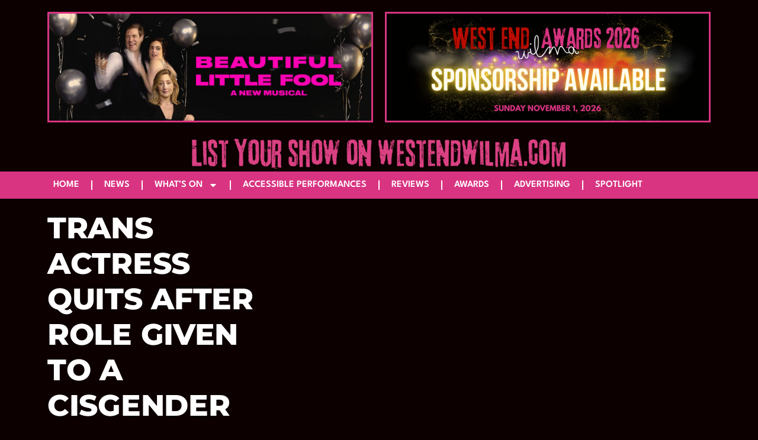

--- FILE ---
content_type: text/html; charset=utf-8
request_url: https://www.google.com/recaptcha/api2/aframe
body_size: 267
content:
<!DOCTYPE HTML><html><head><meta http-equiv="content-type" content="text/html; charset=UTF-8"></head><body><script nonce="XaW4Yp8WehlLFp1koViyGg">/** Anti-fraud and anti-abuse applications only. See google.com/recaptcha */ try{var clients={'sodar':'https://pagead2.googlesyndication.com/pagead/sodar?'};window.addEventListener("message",function(a){try{if(a.source===window.parent){var b=JSON.parse(a.data);var c=clients[b['id']];if(c){var d=document.createElement('img');d.src=c+b['params']+'&rc='+(localStorage.getItem("rc::a")?sessionStorage.getItem("rc::b"):"");window.document.body.appendChild(d);sessionStorage.setItem("rc::e",parseInt(sessionStorage.getItem("rc::e")||0)+1);localStorage.setItem("rc::h",'1769684027613');}}}catch(b){}});window.parent.postMessage("_grecaptcha_ready", "*");}catch(b){}</script></body></html>

--- FILE ---
content_type: text/css
request_url: https://westendwilma.com/wp-content/uploads/elementor/css/post-55544.css?ver=1769676756
body_size: 698
content:
.elementor-widget-container .eael-protected-content-message{font-family:var( --e-global-typography-secondary-font-family ), Sans-serif;font-weight:var( --e-global-typography-secondary-font-weight );}.elementor-widget-container .protected-content-error-msg{font-family:var( --e-global-typography-secondary-font-family ), Sans-serif;font-weight:var( --e-global-typography-secondary-font-weight );}.elementor-55544 .elementor-element.elementor-element-edc98cf{--display:flex;--flex-direction:row;--container-widget-width:initial;--container-widget-height:100%;--container-widget-flex-grow:1;--container-widget-align-self:stretch;--flex-wrap-mobile:wrap;--gap:0px 0px;--row-gap:0px;--column-gap:0px;}.elementor-55544 .elementor-element.elementor-element-edc98cf:not(.elementor-motion-effects-element-type-background), .elementor-55544 .elementor-element.elementor-element-edc98cf > .elementor-motion-effects-container > .elementor-motion-effects-layer{background-color:var( --e-global-color-secondary );}.elementor-55544 .elementor-element.elementor-element-7bc937f{--display:flex;--flex-direction:column;--container-widget-width:100%;--container-widget-height:initial;--container-widget-flex-grow:0;--container-widget-align-self:initial;--flex-wrap-mobile:wrap;}.elementor-widget-image .eael-protected-content-message{font-family:var( --e-global-typography-secondary-font-family ), Sans-serif;font-weight:var( --e-global-typography-secondary-font-weight );}.elementor-widget-image .protected-content-error-msg{font-family:var( --e-global-typography-secondary-font-family ), Sans-serif;font-weight:var( --e-global-typography-secondary-font-weight );}.elementor-widget-image .widget-image-caption{color:var( --e-global-color-text );font-family:var( --e-global-typography-text-font-family ), Sans-serif;font-weight:var( --e-global-typography-text-font-weight );}.elementor-55544 .elementor-element.elementor-element-4121b09{padding:0px 0px 0px 0px;text-align:end;}.elementor-55544 .elementor-element.elementor-element-4121b09 img{border-style:solid;border-color:var( --e-global-color-eb4f52b );}.elementor-55544 .elementor-element.elementor-element-618f228{--display:flex;--flex-direction:column;--container-widget-width:100%;--container-widget-height:initial;--container-widget-flex-grow:0;--container-widget-align-self:initial;--flex-wrap-mobile:wrap;}.elementor-55544 .elementor-element.elementor-element-0ae3bab img{border-style:solid;border-color:var( --e-global-color-eb4f52b );}.elementor-55544 .elementor-element.elementor-element-0c0e24e{--display:flex;--flex-direction:column;--container-widget-width:100%;--container-widget-height:initial;--container-widget-flex-grow:0;--container-widget-align-self:initial;--flex-wrap-mobile:wrap;--overlay-opacity:0.5;--padding-top:0px;--padding-bottom:0px;--padding-left:150px;--padding-right:150px;}.elementor-55544 .elementor-element.elementor-element-0c0e24e:not(.elementor-motion-effects-element-type-background), .elementor-55544 .elementor-element.elementor-element-0c0e24e > .elementor-motion-effects-container > .elementor-motion-effects-layer{background-color:var( --e-global-color-secondary );}.elementor-55544 .elementor-element.elementor-element-0c0e24e::before, .elementor-55544 .elementor-element.elementor-element-0c0e24e > .elementor-background-video-container::before, .elementor-55544 .elementor-element.elementor-element-0c0e24e > .e-con-inner > .elementor-background-video-container::before, .elementor-55544 .elementor-element.elementor-element-0c0e24e > .elementor-background-slideshow::before, .elementor-55544 .elementor-element.elementor-element-0c0e24e > .e-con-inner > .elementor-background-slideshow::before, .elementor-55544 .elementor-element.elementor-element-0c0e24e > .elementor-motion-effects-container > .elementor-motion-effects-layer::before{background-color:var( --e-global-color-secondary );--background-overlay:'';}.elementor-55544 .elementor-element.elementor-element-96efdc6{padding:0px 150px 0px 150px;}.elementor-widget-spacer .eael-protected-content-message{font-family:var( --e-global-typography-secondary-font-family ), Sans-serif;font-weight:var( --e-global-typography-secondary-font-weight );}.elementor-widget-spacer .protected-content-error-msg{font-family:var( --e-global-typography-secondary-font-family ), Sans-serif;font-weight:var( --e-global-typography-secondary-font-weight );}.elementor-55544 .elementor-element.elementor-element-78511fa{--spacer-size:50px;}.elementor-55544 .elementor-element.elementor-element-7faf1a2d{--display:flex;--flex-direction:column;--container-widget-width:100%;--container-widget-height:initial;--container-widget-flex-grow:0;--container-widget-align-self:initial;--flex-wrap-mobile:wrap;--overlay-opacity:0.5;--padding-top:0px;--padding-bottom:0px;--padding-left:0px;--padding-right:0px;}.elementor-55544 .elementor-element.elementor-element-7faf1a2d:not(.elementor-motion-effects-element-type-background), .elementor-55544 .elementor-element.elementor-element-7faf1a2d > .elementor-motion-effects-container > .elementor-motion-effects-layer{background-color:var( --e-global-color-eb4f52b );}.elementor-55544 .elementor-element.elementor-element-7faf1a2d::before, .elementor-55544 .elementor-element.elementor-element-7faf1a2d > .elementor-background-video-container::before, .elementor-55544 .elementor-element.elementor-element-7faf1a2d > .e-con-inner > .elementor-background-video-container::before, .elementor-55544 .elementor-element.elementor-element-7faf1a2d > .elementor-background-slideshow::before, .elementor-55544 .elementor-element.elementor-element-7faf1a2d > .e-con-inner > .elementor-background-slideshow::before, .elementor-55544 .elementor-element.elementor-element-7faf1a2d > .elementor-motion-effects-container > .elementor-motion-effects-layer::before{background-color:var( --e-global-color-eb4f52b );--background-overlay:'';}.elementor-widget-nav-menu .eael-protected-content-message{font-family:var( --e-global-typography-secondary-font-family ), Sans-serif;font-weight:var( --e-global-typography-secondary-font-weight );}.elementor-widget-nav-menu .protected-content-error-msg{font-family:var( --e-global-typography-secondary-font-family ), Sans-serif;font-weight:var( --e-global-typography-secondary-font-weight );}.elementor-widget-nav-menu .elementor-nav-menu .elementor-item{font-family:var( --e-global-typography-primary-font-family ), Sans-serif;font-weight:var( --e-global-typography-primary-font-weight );}.elementor-widget-nav-menu .elementor-nav-menu--main .elementor-item{color:var( --e-global-color-text );fill:var( --e-global-color-text );}.elementor-widget-nav-menu .elementor-nav-menu--main .elementor-item:hover,
					.elementor-widget-nav-menu .elementor-nav-menu--main .elementor-item.elementor-item-active,
					.elementor-widget-nav-menu .elementor-nav-menu--main .elementor-item.highlighted,
					.elementor-widget-nav-menu .elementor-nav-menu--main .elementor-item:focus{color:var( --e-global-color-accent );fill:var( --e-global-color-accent );}.elementor-widget-nav-menu .elementor-nav-menu--main:not(.e--pointer-framed) .elementor-item:before,
					.elementor-widget-nav-menu .elementor-nav-menu--main:not(.e--pointer-framed) .elementor-item:after{background-color:var( --e-global-color-accent );}.elementor-widget-nav-menu .e--pointer-framed .elementor-item:before,
					.elementor-widget-nav-menu .e--pointer-framed .elementor-item:after{border-color:var( --e-global-color-accent );}.elementor-widget-nav-menu{--e-nav-menu-divider-color:var( --e-global-color-text );}.elementor-widget-nav-menu .elementor-nav-menu--dropdown .elementor-item, .elementor-widget-nav-menu .elementor-nav-menu--dropdown  .elementor-sub-item{font-family:var( --e-global-typography-accent-font-family ), Sans-serif;font-weight:var( --e-global-typography-accent-font-weight );}.elementor-55544 .elementor-element.elementor-element-3d4372e8 .elementor-nav-menu .elementor-item{font-family:var( --e-global-typography-primary-font-family ), Sans-serif;font-weight:var( --e-global-typography-primary-font-weight );}.elementor-55544 .elementor-element.elementor-element-3d4372e8{--e-nav-menu-divider-content:"";--e-nav-menu-divider-style:solid;}.elementor-55544 .elementor-element.elementor-element-3d4372e8 .elementor-nav-menu--dropdown a, .elementor-55544 .elementor-element.elementor-element-3d4372e8 .elementor-menu-toggle{color:var( --e-global-color-primary );fill:var( --e-global-color-primary );}.elementor-55544 .elementor-element.elementor-element-3d4372e8 .elementor-nav-menu--dropdown{background-color:var( --e-global-color-secondary );}.elementor-theme-builder-content-area{height:400px;}.elementor-location-header:before, .elementor-location-footer:before{content:"";display:table;clear:both;}@media(max-width:767px){.elementor-55544 .elementor-element.elementor-element-4121b09{padding:0px 0px 0px 0px;}.elementor-55544 .elementor-element.elementor-element-3d4372e8 .elementor-nav-menu--main .elementor-item{padding-left:10px;padding-right:10px;padding-top:0px;padding-bottom:0px;}.elementor-55544 .elementor-element.elementor-element-3d4372e8{--e-nav-menu-horizontal-menu-item-margin:calc( 0px / 2 );}.elementor-55544 .elementor-element.elementor-element-3d4372e8 .elementor-nav-menu--main:not(.elementor-nav-menu--layout-horizontal) .elementor-nav-menu > li:not(:last-child){margin-bottom:0px;}}@media(min-width:768px){.elementor-55544 .elementor-element.elementor-element-7bc937f{--width:50%;}.elementor-55544 .elementor-element.elementor-element-618f228{--width:50%;}}

--- FILE ---
content_type: text/css
request_url: https://westendwilma.com/wp-content/uploads/elementor/css/post-47475.css?ver=1769634119
body_size: 444
content:
.elementor-widget-container .eael-protected-content-message{font-family:var( --e-global-typography-secondary-font-family ), Sans-serif;font-weight:var( --e-global-typography-secondary-font-weight );}.elementor-widget-container .protected-content-error-msg{font-family:var( --e-global-typography-secondary-font-family ), Sans-serif;font-weight:var( --e-global-typography-secondary-font-weight );}.elementor-47475 .elementor-element.elementor-element-faa66be{--display:flex;--flex-direction:row;--container-widget-width:initial;--container-widget-height:100%;--container-widget-flex-grow:1;--container-widget-align-self:stretch;--flex-wrap-mobile:wrap;--gap:0px 0px;--row-gap:0px;--column-gap:0px;}.elementor-47475 .elementor-element.elementor-element-faa66be:not(.elementor-motion-effects-element-type-background), .elementor-47475 .elementor-element.elementor-element-faa66be > .elementor-motion-effects-container > .elementor-motion-effects-layer{background-color:var( --e-global-color-secondary );}.elementor-47475 .elementor-element.elementor-element-40e7941{--display:flex;--flex-direction:column;--container-widget-width:100%;--container-widget-height:initial;--container-widget-flex-grow:0;--container-widget-align-self:initial;--flex-wrap-mobile:wrap;}.elementor-widget-text-editor .eael-protected-content-message{font-family:var( --e-global-typography-secondary-font-family ), Sans-serif;font-weight:var( --e-global-typography-secondary-font-weight );}.elementor-widget-text-editor .protected-content-error-msg{font-family:var( --e-global-typography-secondary-font-family ), Sans-serif;font-weight:var( --e-global-typography-secondary-font-weight );}.elementor-widget-text-editor{font-family:var( --e-global-typography-text-font-family ), Sans-serif;font-weight:var( --e-global-typography-text-font-weight );color:var( --e-global-color-text );}.elementor-widget-text-editor.elementor-drop-cap-view-stacked .elementor-drop-cap{background-color:var( --e-global-color-primary );}.elementor-widget-text-editor.elementor-drop-cap-view-framed .elementor-drop-cap, .elementor-widget-text-editor.elementor-drop-cap-view-default .elementor-drop-cap{color:var( --e-global-color-primary );border-color:var( --e-global-color-primary );}.elementor-47475 .elementor-element.elementor-element-4c6ab2b4{text-align:start;font-family:"Work Sans", Sans-serif;font-size:12px;font-weight:normal;text-transform:uppercase;line-height:28px;letter-spacing:0px;color:var( --e-global-color-primary );}.elementor-widget-social-icons .eael-protected-content-message{font-family:var( --e-global-typography-secondary-font-family ), Sans-serif;font-weight:var( --e-global-typography-secondary-font-weight );}.elementor-widget-social-icons .protected-content-error-msg{font-family:var( --e-global-typography-secondary-font-family ), Sans-serif;font-weight:var( --e-global-typography-secondary-font-weight );}.elementor-47475 .elementor-element.elementor-element-5b78952c{--grid-template-columns:repeat(0, auto);text-align:center;--icon-size:20px;--grid-column-gap:5px;--grid-row-gap:0px;}.elementor-47475 .elementor-element.elementor-element-5b78952c.elementor-element{--align-self:flex-start;}.elementor-47475 .elementor-element.elementor-element-5b78952c .elementor-social-icon{background-color:rgba(2, 1, 1, 0);}.elementor-47475 .elementor-element.elementor-element-5b78952c .elementor-social-icon i{color:var( --e-global-color-primary );}.elementor-47475 .elementor-element.elementor-element-5b78952c .elementor-social-icon svg{fill:var( --e-global-color-primary );}.elementor-47475 .elementor-element.elementor-element-5b78952c .elementor-social-icon:hover i{color:#FFFFFF;}.elementor-47475 .elementor-element.elementor-element-5b78952c .elementor-social-icon:hover svg{fill:#FFFFFF;}.elementor-47475 .elementor-element.elementor-element-fffa4da{text-align:start;font-family:"Work Sans", Sans-serif;font-size:12px;font-weight:normal;text-transform:uppercase;line-height:28px;letter-spacing:0px;color:var( --e-global-color-primary );}.elementor-47475 .elementor-element.elementor-element-b8bb197{--display:flex;--flex-direction:column;--container-widget-width:100%;--container-widget-height:initial;--container-widget-flex-grow:0;--container-widget-align-self:initial;--flex-wrap-mobile:wrap;}.elementor-47475 .elementor-element.elementor-element-c1485c5{padding:032px 0px 0px 0px;text-align:start;}.elementor-theme-builder-content-area{height:400px;}.elementor-location-header:before, .elementor-location-footer:before{content:"";display:table;clear:both;}@media(min-width:768px){.elementor-47475 .elementor-element.elementor-element-40e7941{--width:33.3333%;}.elementor-47475 .elementor-element.elementor-element-b8bb197{--width:66.6666%;}}@media(max-width:1024px){.elementor-47475 .elementor-element.elementor-element-5b78952c{margin:0px 0px calc(var(--kit-widget-spacing, 0px) + 0px) 0px;--icon-size:18px;}}@media(max-width:767px){.elementor-47475 .elementor-element.elementor-element-5b78952c{--icon-size:16px;}}